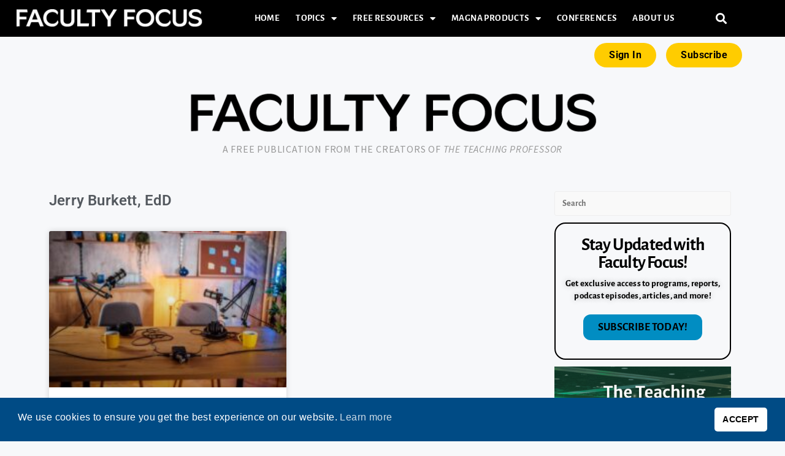

--- FILE ---
content_type: application/javascript
request_url: https://prism.app-us1.com/?a=223603823&u=https%3A%2F%2Fwww.facultyfocus.com%2Fauthor%2Fff-jerryburkett%2F
body_size: 123
content:
window.visitorGlobalObject=window.visitorGlobalObject||window.prismGlobalObject;window.visitorGlobalObject.setVisitorId('1c7c3b89-6320-49cb-9aa3-44a7b4dbad4f', '223603823');window.visitorGlobalObject.setWhitelistedServices('tracking', '223603823');